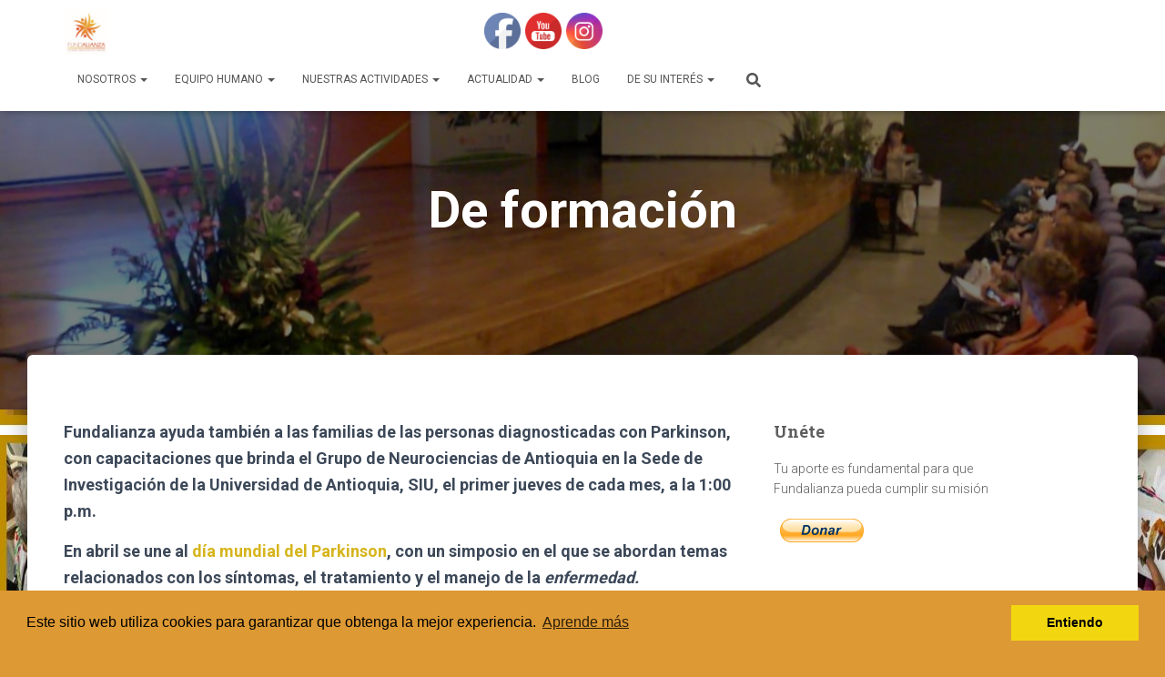

--- FILE ---
content_type: text/html; charset=UTF-8
request_url: https://www.fundalianzaparkinson.org/actividades/actividades-de-formacion-en-fundalianza/
body_size: 9883
content:
<!DOCTYPE html>
<html lang="es">

<head>
	<meta charset='UTF-8'>
	<meta name="viewport" content="width=device-width, initial-scale=1">
	<link rel="profile" href="http://gmpg.org/xfn/11">
		<meta name='robots' content='index, follow, max-image-preview:large, max-snippet:-1, max-video-preview:-1' />

	<!-- This site is optimized with the Yoast SEO plugin v23.4 - https://yoast.com/wordpress/plugins/seo/ -->
	<link media="all" href="https://www.fundalianzaparkinson.org/wp-content/cache/autoptimize/css/autoptimize_b2d70a12ceb016d0b079c9bb1566c1ac.css" rel="stylesheet"><title>Actividades de formación en Fundalianza</title>
	<meta name="description" content="Entre las activiades de formación en Fundalianza, se destaca en abril, un simposio a propósito del Día Mundial del Parkinson." />
	<link rel="canonical" href="https://www.fundalianzaparkinson.org/actividades/actividades-de-formacion-en-fundalianza/" />
	<meta property="og:locale" content="es_ES" />
	<meta property="og:type" content="article" />
	<meta property="og:title" content="Actividades de formación en Fundalianza" />
	<meta property="og:description" content="Entre las activiades de formación en Fundalianza, se destaca en abril, un simposio a propósito del Día Mundial del Parkinson." />
	<meta property="og:url" content="https://www.fundalianzaparkinson.org/actividades/actividades-de-formacion-en-fundalianza/" />
	<meta property="og:site_name" content="Fundalianza Parkinson Colombia" />
	<meta property="article:modified_time" content="2025-04-18T22:48:40+00:00" />
	<meta property="og:image" content="https://www.fundalianzaparkinson.org/wp-content/uploads/2019/12/Omar-Buriticá-8-1-1024x576.jpg" />
	<meta property="og:image:width" content="1024" />
	<meta property="og:image:height" content="576" />
	<meta property="og:image:type" content="image/jpeg" />
	<meta name="twitter:card" content="summary_large_image" />
	<meta name="twitter:label1" content="Tiempo de lectura" />
	<meta name="twitter:data1" content="2 minutos" />
	<script type="application/ld+json" class="yoast-schema-graph">{"@context":"https://schema.org","@graph":[{"@type":"WebPage","@id":"https://www.fundalianzaparkinson.org/actividades/actividades-de-formacion-en-fundalianza/","url":"https://www.fundalianzaparkinson.org/actividades/actividades-de-formacion-en-fundalianza/","name":"Actividades de formación en Fundalianza","isPartOf":{"@id":"https://www.fundalianzaparkinson.org/#website"},"primaryImageOfPage":{"@id":"https://www.fundalianzaparkinson.org/actividades/actividades-de-formacion-en-fundalianza/#primaryimage"},"image":{"@id":"https://www.fundalianzaparkinson.org/actividades/actividades-de-formacion-en-fundalianza/#primaryimage"},"thumbnailUrl":"https://www.fundalianzaparkinson.org/wp-content/uploads/2019/12/Omar-Buriticá-8-1.jpg","datePublished":"2020-02-24T23:11:00+00:00","dateModified":"2025-04-18T22:48:40+00:00","description":"Entre las activiades de formación en Fundalianza, se destaca en abril, un simposio a propósito del Día Mundial del Parkinson.","breadcrumb":{"@id":"https://www.fundalianzaparkinson.org/actividades/actividades-de-formacion-en-fundalianza/#breadcrumb"},"inLanguage":"es","potentialAction":[{"@type":"ReadAction","target":["https://www.fundalianzaparkinson.org/actividades/actividades-de-formacion-en-fundalianza/"]}]},{"@type":"ImageObject","inLanguage":"es","@id":"https://www.fundalianzaparkinson.org/actividades/actividades-de-formacion-en-fundalianza/#primaryimage","url":"https://www.fundalianzaparkinson.org/wp-content/uploads/2019/12/Omar-Buriticá-8-1.jpg","contentUrl":"https://www.fundalianzaparkinson.org/wp-content/uploads/2019/12/Omar-Buriticá-8-1.jpg","width":1920,"height":1080},{"@type":"BreadcrumbList","@id":"https://www.fundalianzaparkinson.org/actividades/actividades-de-formacion-en-fundalianza/#breadcrumb","itemListElement":[{"@type":"ListItem","position":1,"name":"Home","item":"https://www.fundalianzaparkinson.org/"},{"@type":"ListItem","position":2,"name":"Nuestras Actividades","item":"https://www.fundalianzaparkinson.org/actividades/"},{"@type":"ListItem","position":3,"name":"De formación"}]},{"@type":"WebSite","@id":"https://www.fundalianzaparkinson.org/#website","url":"https://www.fundalianzaparkinson.org/","name":"Fundalianza Parkinson Colombia","description":"Grupo de apoyo de y para personas con Parkinson","publisher":{"@id":"https://www.fundalianzaparkinson.org/#organization"},"potentialAction":[{"@type":"SearchAction","target":{"@type":"EntryPoint","urlTemplate":"https://www.fundalianzaparkinson.org/?s={search_term_string}"},"query-input":{"@type":"PropertyValueSpecification","valueRequired":true,"valueName":"search_term_string"}}],"inLanguage":"es"},{"@type":"Organization","@id":"https://www.fundalianzaparkinson.org/#organization","name":"Fundalianza Parkinson Colombia","url":"https://www.fundalianzaparkinson.org/","logo":{"@type":"ImageObject","inLanguage":"es","@id":"https://www.fundalianzaparkinson.org/#/schema/logo/image/","url":"https://www.fundalianzaparkinson.org/wp-content/uploads/2020/01/FUNDALIANZA-LOGO-PEQUEÑO.jpg","contentUrl":"https://www.fundalianzaparkinson.org/wp-content/uploads/2020/01/FUNDALIANZA-LOGO-PEQUEÑO.jpg","width":212,"height":212,"caption":"Fundalianza Parkinson Colombia"},"image":{"@id":"https://www.fundalianzaparkinson.org/#/schema/logo/image/"}}]}</script>
	<!-- / Yoast SEO plugin. -->


<link rel='dns-prefetch' href='//platform-api.sharethis.com' />
<link rel='dns-prefetch' href='//fonts.googleapis.com' />
<link rel="alternate" type="application/rss+xml" title="Fundalianza Parkinson Colombia &raquo; Feed" href="https://www.fundalianzaparkinson.org/feed/" />
<link rel="alternate" type="application/rss+xml" title="Fundalianza Parkinson Colombia &raquo; Feed de los comentarios" href="https://www.fundalianzaparkinson.org/comments/feed/" />
<script type="text/javascript">
/* <![CDATA[ */
window._wpemojiSettings = {"baseUrl":"https:\/\/s.w.org\/images\/core\/emoji\/14.0.0\/72x72\/","ext":".png","svgUrl":"https:\/\/s.w.org\/images\/core\/emoji\/14.0.0\/svg\/","svgExt":".svg","source":{"concatemoji":"https:\/\/www.fundalianzaparkinson.org\/wp-includes\/js\/wp-emoji-release.min.js?ver=6.4.7"}};
/*! This file is auto-generated */
!function(i,n){var o,s,e;function c(e){try{var t={supportTests:e,timestamp:(new Date).valueOf()};sessionStorage.setItem(o,JSON.stringify(t))}catch(e){}}function p(e,t,n){e.clearRect(0,0,e.canvas.width,e.canvas.height),e.fillText(t,0,0);var t=new Uint32Array(e.getImageData(0,0,e.canvas.width,e.canvas.height).data),r=(e.clearRect(0,0,e.canvas.width,e.canvas.height),e.fillText(n,0,0),new Uint32Array(e.getImageData(0,0,e.canvas.width,e.canvas.height).data));return t.every(function(e,t){return e===r[t]})}function u(e,t,n){switch(t){case"flag":return n(e,"\ud83c\udff3\ufe0f\u200d\u26a7\ufe0f","\ud83c\udff3\ufe0f\u200b\u26a7\ufe0f")?!1:!n(e,"\ud83c\uddfa\ud83c\uddf3","\ud83c\uddfa\u200b\ud83c\uddf3")&&!n(e,"\ud83c\udff4\udb40\udc67\udb40\udc62\udb40\udc65\udb40\udc6e\udb40\udc67\udb40\udc7f","\ud83c\udff4\u200b\udb40\udc67\u200b\udb40\udc62\u200b\udb40\udc65\u200b\udb40\udc6e\u200b\udb40\udc67\u200b\udb40\udc7f");case"emoji":return!n(e,"\ud83e\udef1\ud83c\udffb\u200d\ud83e\udef2\ud83c\udfff","\ud83e\udef1\ud83c\udffb\u200b\ud83e\udef2\ud83c\udfff")}return!1}function f(e,t,n){var r="undefined"!=typeof WorkerGlobalScope&&self instanceof WorkerGlobalScope?new OffscreenCanvas(300,150):i.createElement("canvas"),a=r.getContext("2d",{willReadFrequently:!0}),o=(a.textBaseline="top",a.font="600 32px Arial",{});return e.forEach(function(e){o[e]=t(a,e,n)}),o}function t(e){var t=i.createElement("script");t.src=e,t.defer=!0,i.head.appendChild(t)}"undefined"!=typeof Promise&&(o="wpEmojiSettingsSupports",s=["flag","emoji"],n.supports={everything:!0,everythingExceptFlag:!0},e=new Promise(function(e){i.addEventListener("DOMContentLoaded",e,{once:!0})}),new Promise(function(t){var n=function(){try{var e=JSON.parse(sessionStorage.getItem(o));if("object"==typeof e&&"number"==typeof e.timestamp&&(new Date).valueOf()<e.timestamp+604800&&"object"==typeof e.supportTests)return e.supportTests}catch(e){}return null}();if(!n){if("undefined"!=typeof Worker&&"undefined"!=typeof OffscreenCanvas&&"undefined"!=typeof URL&&URL.createObjectURL&&"undefined"!=typeof Blob)try{var e="postMessage("+f.toString()+"("+[JSON.stringify(s),u.toString(),p.toString()].join(",")+"));",r=new Blob([e],{type:"text/javascript"}),a=new Worker(URL.createObjectURL(r),{name:"wpTestEmojiSupports"});return void(a.onmessage=function(e){c(n=e.data),a.terminate(),t(n)})}catch(e){}c(n=f(s,u,p))}t(n)}).then(function(e){for(var t in e)n.supports[t]=e[t],n.supports.everything=n.supports.everything&&n.supports[t],"flag"!==t&&(n.supports.everythingExceptFlag=n.supports.everythingExceptFlag&&n.supports[t]);n.supports.everythingExceptFlag=n.supports.everythingExceptFlag&&!n.supports.flag,n.DOMReady=!1,n.readyCallback=function(){n.DOMReady=!0}}).then(function(){return e}).then(function(){var e;n.supports.everything||(n.readyCallback(),(e=n.source||{}).concatemoji?t(e.concatemoji):e.wpemoji&&e.twemoji&&(t(e.twemoji),t(e.wpemoji)))}))}((window,document),window._wpemojiSettings);
/* ]]> */
</script>












<link rel='stylesheet' id='hestia_fonts-css' href='https://fonts.googleapis.com/css?family=Roboto%3A300%2C400%2C500%2C700%7CRoboto+Slab%3A400%2C700&#038;subset=latin%2Clatin-ext&#038;ver=3.3.3' type='text/css' media='all' />
<script type="text/javascript" src="//platform-api.sharethis.com/js/sharethis.js?ver=8.5.3#property=657dff8064d64c00127f1424&amp;product=gdpr-compliance-tool-v2&amp;source=simple-share-buttons-adder-wordpress" id="simple-share-buttons-adder-mu-js"></script>
<script type="text/javascript" src="https://www.fundalianzaparkinson.org/wp-includes/js/jquery/jquery.min.js?ver=3.7.1" id="jquery-core-js"></script>

<link rel="https://api.w.org/" href="https://www.fundalianzaparkinson.org/wp-json/" /><link rel="alternate" type="application/json" href="https://www.fundalianzaparkinson.org/wp-json/wp/v2/pages/866" /><link rel="EditURI" type="application/rsd+xml" title="RSD" href="https://www.fundalianzaparkinson.org/xmlrpc.php?rsd" />
<meta name="generator" content="WordPress 6.4.7" />
<link rel='shortlink' href='https://www.fundalianzaparkinson.org/?p=866' />
<link rel="alternate" type="application/json+oembed" href="https://www.fundalianzaparkinson.org/wp-json/oembed/1.0/embed?url=https%3A%2F%2Fwww.fundalianzaparkinson.org%2Factividades%2Factividades-de-formacion-en-fundalianza%2F" />
<link rel="alternate" type="text/xml+oembed" href="https://www.fundalianzaparkinson.org/wp-json/oembed/1.0/embed?url=https%3A%2F%2Fwww.fundalianzaparkinson.org%2Factividades%2Factividades-de-formacion-en-fundalianza%2F&#038;format=xml" />
<!-- Introduce aquí tus scripts --><style type="text/css" id="custom-background-css">
body.custom-background { background-color: #dd9933; background-image: url("https://www.fundalianzaparkinson.org/wp-content/uploads/2023/12/WhatsApp-Image-2023-05-26-at-5.05.11-PM-5.jpeg"); background-position: left top; background-size: auto; background-repeat: repeat; background-attachment: scroll; }
</style>
	<link rel="icon" href="https://www.fundalianzaparkinson.org/wp-content/uploads/2020/01/cropped-FUNDALIANZA-LOGO-PEQUEÑO-1-32x32.jpg" sizes="32x32" />
<link rel="icon" href="https://www.fundalianzaparkinson.org/wp-content/uploads/2020/01/cropped-FUNDALIANZA-LOGO-PEQUEÑO-1-192x192.jpg" sizes="192x192" />
<link rel="apple-touch-icon" href="https://www.fundalianzaparkinson.org/wp-content/uploads/2020/01/cropped-FUNDALIANZA-LOGO-PEQUEÑO-1-180x180.jpg" />
<meta name="msapplication-TileImage" content="https://www.fundalianzaparkinson.org/wp-content/uploads/2020/01/cropped-FUNDALIANZA-LOGO-PEQUEÑO-1-270x270.jpg" />
</head>

<body class="page-template-default page page-id-866 page-child parent-pageid-2 custom-background wp-custom-logo sfsi_actvite_theme_default blog-post header-layout-default">
		<div class="wrapper  default ">
		<header class="header ">
			<div style="display: none"></div>		<nav class="navbar navbar-default  hestia_right navbar-not-transparent navbar-fixed-top">
						<div class="container">
				<div class="header-sidebar-wrapper"></div>		<div class="navbar-header">
			<div class="title-logo-wrapper">
				<a class="navbar-brand" href="https://www.fundalianzaparkinson.org/"
						title="Fundalianza Parkinson Colombia">
					<img  src="https://www.fundalianzaparkinson.org/wp-content/uploads/2020/01/FUNDALIANZA-LOGO-PEQUEÑO.jpg" alt="Fundalianza Parkinson Colombia" width="212" height="212"></a>
			</div>
								<div class="navbar-toggle-wrapper">
						<button type="button" class="navbar-toggle" data-toggle="collapse" data-target="#main-navigation">
								<span class="icon-bar"></span><span class="icon-bar"></span><span class="icon-bar"></span>				<span class="sr-only">Cambiar modo de navegación</span>
			</button>
					</div>
				</div>
		<div id="main-navigation" class="collapse navbar-collapse"><ul id="menu-top-menu" class="nav navbar-nav"><li id="menu-item-613" class="menu-item menu-item-type-post_type menu-item-object-page menu-item-home menu-item-has-children menu-item-613 dropdown"><a title="Nosotros" href="https://www.fundalianzaparkinson.org/" class="dropdown-toggle">Nosotros <span class="caret-wrap"><span class="caret"><svg aria-hidden="true" focusable="false" data-prefix="fas" data-icon="chevron-down" class="svg-inline--fa fa-chevron-down fa-w-14" role="img" xmlns="http://www.w3.org/2000/svg" viewBox="0 0 448 512"><path d="M207.029 381.476L12.686 187.132c-9.373-9.373-9.373-24.569 0-33.941l22.667-22.667c9.357-9.357 24.522-9.375 33.901-.04L224 284.505l154.745-154.021c9.379-9.335 24.544-9.317 33.901.04l22.667 22.667c9.373 9.373 9.373 24.569 0 33.941L240.971 381.476c-9.373 9.372-24.569 9.372-33.942 0z"></path></svg></span></span></a>
<ul role="menu" class="dropdown-menu">
	<li id="menu-item-1007" class="menu-item menu-item-type-post_type menu-item-object-page menu-item-1007"><a title="Objeto social" href="https://www.fundalianzaparkinson.org/grupo-de-apoyo/objeto-social/">Objeto social</a></li>
	<li id="menu-item-528" class="menu-item menu-item-type-post_type menu-item-object-page menu-item-528"><a title="Direccionamiento" href="https://www.fundalianzaparkinson.org/grupo-de-apoyo/direccionamiento/">Direccionamiento</a></li>
	<li id="menu-item-889" class="menu-item menu-item-type-post_type menu-item-object-page menu-item-889"><a title="Nuestra Historia" href="https://www.fundalianzaparkinson.org/grupo-de-apoyo/historia/">Nuestra Historia</a></li>
	<li id="menu-item-879" class="menu-item menu-item-type-post_type menu-item-object-page menu-item-879"><a title="Benefactores y aliados" href="https://www.fundalianzaparkinson.org/grupo-de-apoyo/benefactores-y-aliados/">Benefactores y aliados</a></li>
	<li id="menu-item-1178" class="menu-item menu-item-type-post_type menu-item-object-page menu-item-1178"><a title="¡Únete!" href="https://www.fundalianzaparkinson.org/grupo-de-apoyo/unete/">¡Únete!</a></li>
</ul>
</li>
<li id="menu-item-29" class="menu-item menu-item-type-post_type menu-item-object-page menu-item-has-children menu-item-29 dropdown"><a title="Equipo humano" href="https://www.fundalianzaparkinson.org/equipo-humano/" class="dropdown-toggle">Equipo humano <span class="caret-wrap"><span class="caret"><svg aria-hidden="true" focusable="false" data-prefix="fas" data-icon="chevron-down" class="svg-inline--fa fa-chevron-down fa-w-14" role="img" xmlns="http://www.w3.org/2000/svg" viewBox="0 0 448 512"><path d="M207.029 381.476L12.686 187.132c-9.373-9.373-9.373-24.569 0-33.941l22.667-22.667c9.357-9.357 24.522-9.375 33.901-.04L224 284.505l154.745-154.021c9.379-9.335 24.544-9.317 33.901.04l22.667 22.667c9.373 9.373 9.373 24.569 0 33.941L240.971 381.476c-9.373 9.372-24.569 9.372-33.942 0z"></path></svg></span></span></a>
<ul role="menu" class="dropdown-menu">
	<li id="menu-item-888" class="menu-item menu-item-type-post_type menu-item-object-page menu-item-888"><a title="Junta Directiva" href="https://www.fundalianzaparkinson.org/equipo-humano/junta-directiva/">Junta Directiva</a></li>
	<li id="menu-item-926" class="menu-item menu-item-type-post_type menu-item-object-page menu-item-926"><a title="Representación y control" href="https://www.fundalianzaparkinson.org/equipo-humano/representacion-y-control/">Representación y control</a></li>
	<li id="menu-item-881" class="menu-item menu-item-type-post_type menu-item-object-page menu-item-881"><a title="Dirección Ejecutiva" href="https://www.fundalianzaparkinson.org/equipo-humano/direccion-ejecutiva/">Dirección Ejecutiva</a></li>
	<li id="menu-item-880" class="menu-item menu-item-type-post_type menu-item-object-page menu-item-880"><a title="Terapeutas y profesores" href="https://www.fundalianzaparkinson.org/equipo-humano/terapeutas-y-profesores/">Terapeutas y profesores</a></li>
</ul>
</li>
<li id="menu-item-532" class="menu-item menu-item-type-post_type menu-item-object-page current-page-ancestor current-menu-ancestor current-menu-parent current-page-parent current_page_parent current_page_ancestor menu-item-has-children menu-item-532 dropdown"><a title="Nuestras Actividades" href="https://www.fundalianzaparkinson.org/actividades/" class="dropdown-toggle">Nuestras Actividades <span class="caret-wrap"><span class="caret"><svg aria-hidden="true" focusable="false" data-prefix="fas" data-icon="chevron-down" class="svg-inline--fa fa-chevron-down fa-w-14" role="img" xmlns="http://www.w3.org/2000/svg" viewBox="0 0 448 512"><path d="M207.029 381.476L12.686 187.132c-9.373-9.373-9.373-24.569 0-33.941l22.667-22.667c9.357-9.357 24.522-9.375 33.901-.04L224 284.505l154.745-154.021c9.379-9.335 24.544-9.317 33.901.04l22.667 22.667c9.373 9.373 9.373 24.569 0 33.941L240.971 381.476c-9.373 9.372-24.569 9.372-33.942 0z"></path></svg></span></span></a>
<ul role="menu" class="dropdown-menu">
	<li id="menu-item-874" class="menu-item menu-item-type-post_type menu-item-object-page menu-item-874"><a title="Artísticas y lúdicas" href="https://www.fundalianzaparkinson.org/actividades/artisticas-y-ludicas/">Artísticas y lúdicas</a></li>
	<li id="menu-item-878" class="menu-item menu-item-type-post_type menu-item-object-page menu-item-878"><a title="De integración" href="https://www.fundalianzaparkinson.org/actividades/de-integracion/">De integración</a></li>
	<li id="menu-item-877" class="menu-item menu-item-type-post_type menu-item-object-page current-menu-item page_item page-item-866 current_page_item menu-item-877 active"><a title="De formación" href="https://www.fundalianzaparkinson.org/actividades/actividades-de-formacion-en-fundalianza/">De formación</a></li>
</ul>
</li>
<li id="menu-item-704" class="menu-item menu-item-type-post_type menu-item-object-page menu-item-has-children menu-item-704 dropdown"><a title="Actualidad" href="https://www.fundalianzaparkinson.org/actualidad/" class="dropdown-toggle">Actualidad <span class="caret-wrap"><span class="caret"><svg aria-hidden="true" focusable="false" data-prefix="fas" data-icon="chevron-down" class="svg-inline--fa fa-chevron-down fa-w-14" role="img" xmlns="http://www.w3.org/2000/svg" viewBox="0 0 448 512"><path d="M207.029 381.476L12.686 187.132c-9.373-9.373-9.373-24.569 0-33.941l22.667-22.667c9.357-9.357 24.522-9.375 33.901-.04L224 284.505l154.745-154.021c9.379-9.335 24.544-9.317 33.901.04l22.667 22.667c9.373 9.373 9.373 24.569 0 33.941L240.971 381.476c-9.373 9.372-24.569 9.372-33.942 0z"></path></svg></span></span></a>
<ul role="menu" class="dropdown-menu">
	<li id="menu-item-1593" class="menu-item menu-item-type-post_type menu-item-object-page menu-item-1593"><a title="¡Muchas gracias!" href="https://www.fundalianzaparkinson.org/actualidad/muchas-gracias/">¡Muchas gracias!</a></li>
	<li id="menu-item-707" class="menu-item menu-item-type-post_type menu-item-object-page menu-item-707"><a title="Simposio" href="https://www.fundalianzaparkinson.org/actualidad/simposio/">Simposio</a></li>
	<li id="menu-item-876" class="menu-item menu-item-type-post_type menu-item-object-page menu-item-876"><a title="Noti Fundalianza" href="https://www.fundalianzaparkinson.org/actualidad/noti-fundalianza/">Noti Fundalianza</a></li>
	<li id="menu-item-705" class="menu-item menu-item-type-post_type menu-item-object-page menu-item-705"><a title="Fundalianza en medios" href="https://www.fundalianzaparkinson.org/actualidad/fundalianza-en-medios/">Fundalianza en medios</a></li>
</ul>
</li>
<li id="menu-item-1222" class="menu-item menu-item-type-post_type menu-item-object-page menu-item-1222"><a title="Blog" href="https://www.fundalianzaparkinson.org/blog/">Blog</a></li>
<li id="menu-item-2358" class="menu-item menu-item-type-post_type menu-item-object-page menu-item-has-children menu-item-2358 dropdown"><a title="De su interés" href="https://www.fundalianzaparkinson.org/de-su-interes/" class="dropdown-toggle">De su interés <span class="caret-wrap"><span class="caret"><svg aria-hidden="true" focusable="false" data-prefix="fas" data-icon="chevron-down" class="svg-inline--fa fa-chevron-down fa-w-14" role="img" xmlns="http://www.w3.org/2000/svg" viewBox="0 0 448 512"><path d="M207.029 381.476L12.686 187.132c-9.373-9.373-9.373-24.569 0-33.941l22.667-22.667c9.357-9.357 24.522-9.375 33.901-.04L224 284.505l154.745-154.021c9.379-9.335 24.544-9.317 33.901.04l22.667 22.667c9.373 9.373 9.373 24.569 0 33.941L240.971 381.476c-9.373 9.372-24.569 9.372-33.942 0z"></path></svg></span></span></a>
<ul role="menu" class="dropdown-menu">
	<li id="menu-item-2368" class="menu-item menu-item-type-post_type menu-item-object-page menu-item-2368"><a title="Qué es el Parkinson" href="https://www.fundalianzaparkinson.org/de-su-interes/el-parkinson/">Qué es el Parkinson</a></li>
	<li id="menu-item-2369" class="menu-item menu-item-type-post_type menu-item-object-page menu-item-2369"><a title="Actividad física en el Parkinson" href="https://www.fundalianzaparkinson.org/de-su-interes/actividad-fisica-en-el-parkinson/">Actividad física en el Parkinson</a></li>
	<li id="menu-item-2370" class="menu-item menu-item-type-post_type menu-item-object-page menu-item-2370"><a title="Consejos para personas con Parkinson" href="https://www.fundalianzaparkinson.org/de-su-interes/consejos-parkinson/">Consejos para personas con Parkinson</a></li>
	<li id="menu-item-2367" class="menu-item menu-item-type-post_type menu-item-object-page menu-item-2367"><a title="Glosario Parkinson" href="https://www.fundalianzaparkinson.org/de-su-interes/glosario-parkinson/">Glosario Parkinson</a></li>
</ul>
</li>
<li class="hestia-search-in-menu"><div class="hestia-nav-search"><form role="search" method="get" class="search-form" action="https://www.fundalianzaparkinson.org/">
				<label>
					<span class="screen-reader-text">Buscar:</span>
					<input type="search" class="search-field" placeholder="Buscar &hellip;" value="" name="s" />
				</label>
				<input type="submit" class="search-submit" value="Buscar" />
			</form></div><a class="hestia-toggle-search"><svg xmlns="http://www.w3.org/2000/svg" viewBox="0 0 512 512" width="16" height="16"><path d="M505 442.7L405.3 343c-4.5-4.5-10.6-7-17-7H372c27.6-35.3 44-79.7 44-128C416 93.1 322.9 0 208 0S0 93.1 0 208s93.1 208 208 208c48.3 0 92.7-16.4 128-44v16.3c0 6.4 2.5 12.5 7 17l99.7 99.7c9.4 9.4 24.6 9.4 33.9 0l28.3-28.3c9.4-9.4 9.4-24.6.1-34zM208 336c-70.7 0-128-57.2-128-128 0-70.7 57.2-128 128-128 70.7 0 128 57.2 128 128 0 70.7-57.2 128-128 128z"></path></svg></a></li></ul></div>			</div>
					</nav>
				</header>
<div id="primary" class="boxed-layout-header page-header header-small" data-parallax="active" ><div class="container"><div class="row"><div class="col-md-10 col-md-offset-1 text-center"><h1 class="hestia-title ">De formación</h1></div></div></div><div class="header-filter" style="background-image: url(https://www.fundalianzaparkinson.org/wp-content/uploads/2019/12/Omar-Buriticá-8-1-1200x675.jpg);"></div></div><div class="main  main-raised ">
		<div class="blog-post ">
		<div class="container">
			

	<article id="post-866" class="section section-text">
		<div class="row">
						<div class="col-md-8 page-content-wrap ">
				
<p><strong>Fundalianza ayuda también a las familias de las personas diagnosticadas con Parkinson, con capacitaciones que brinda el Grupo de Neurociencias de Antioquia en la Sede de Investigación de la Universidad de Antioquia, SIU, el primer jueves de cada mes, a la 1:00 p.m. </strong></p>



<p><strong>En abril se une al <a href="https://www.pfizer.es/salud/dias_salud/11_abril_dia_mundial_parkinson.html">día mundial del Parkinson</a>, con un simposio en el que se abordan temas relacionados con los síntomas, el tratamiento y el manejo de la </strong><em><strong>enfermedad.</strong></em></p>



<figure class="wp-block-gallery has-nested-images columns-default is-cropped wp-block-gallery-1 is-layout-flex wp-block-gallery-is-layout-flex">
<figure class="wp-block-image size-large"><img fetchpriority="high" decoding="async" width="572" height="371" data-id="243" src="https://www.fundalianzaparkinson.org/wp-content/uploads/2019/12/Público.jpg" alt="" class="wp-image-243" srcset="https://www.fundalianzaparkinson.org/wp-content/uploads/2019/12/Público.jpg 572w, https://www.fundalianzaparkinson.org/wp-content/uploads/2019/12/Público-300x195.jpg 300w" sizes="(max-width: 572px) 100vw, 572px" /></figure>



<figure class="wp-block-image size-large"><img decoding="async" width="960" height="720" data-id="218" src="https://www.fundalianzaparkinson.org/wp-content/uploads/2019/12/Pacientes-Fundalianza-1.jpg" alt="" class="wp-image-218" srcset="https://www.fundalianzaparkinson.org/wp-content/uploads/2019/12/Pacientes-Fundalianza-1.jpg 960w, https://www.fundalianzaparkinson.org/wp-content/uploads/2019/12/Pacientes-Fundalianza-1-300x225.jpg 300w, https://www.fundalianzaparkinson.org/wp-content/uploads/2019/12/Pacientes-Fundalianza-1-768x576.jpg 768w" sizes="(max-width: 960px) 100vw, 960px" /></figure>



<figure class="wp-block-image size-large"><img decoding="async" width="960" height="720" data-id="190" src="https://www.fundalianzaparkinson.org/wp-content/uploads/2019/12/Francisco-Lopera.jpg" alt="Neurólogo Francisco Lopera" class="wp-image-190" srcset="https://www.fundalianzaparkinson.org/wp-content/uploads/2019/12/Francisco-Lopera.jpg 960w, https://www.fundalianzaparkinson.org/wp-content/uploads/2019/12/Francisco-Lopera-300x225.jpg 300w, https://www.fundalianzaparkinson.org/wp-content/uploads/2019/12/Francisco-Lopera-768x576.jpg 768w" sizes="(max-width: 960px) 100vw, 960px" /><figcaption class="wp-element-caption">Neurólogo Francisco Lopera</figcaption></figure>



<figure class="wp-block-image size-large"><img loading="lazy" decoding="async" width="1024" height="576" data-id="202" src="https://www.fundalianzaparkinson.org/wp-content/uploads/2019/12/Omar-Buriticá-8-1-1024x576.jpg" alt="" class="wp-image-202" srcset="https://www.fundalianzaparkinson.org/wp-content/uploads/2019/12/Omar-Buriticá-8-1-1024x576.jpg 1024w, https://www.fundalianzaparkinson.org/wp-content/uploads/2019/12/Omar-Buriticá-8-1-300x169.jpg 300w, https://www.fundalianzaparkinson.org/wp-content/uploads/2019/12/Omar-Buriticá-8-1-768x432.jpg 768w, https://www.fundalianzaparkinson.org/wp-content/uploads/2019/12/Omar-Buriticá-8-1-1536x864.jpg 1536w, https://www.fundalianzaparkinson.org/wp-content/uploads/2019/12/Omar-Buriticá-8-1-1200x675.jpg 1200w, https://www.fundalianzaparkinson.org/wp-content/uploads/2019/12/Omar-Buriticá-8-1.jpg 1920w" sizes="(max-width: 1024px) 100vw, 1024px" /></figure>



<figure class="wp-block-image size-large"><img loading="lazy" decoding="async" width="1024" height="576" data-id="227" src="https://www.fundalianzaparkinson.org/wp-content/uploads/2019/12/Público-9-1024x576.jpg" alt="" class="wp-image-227" srcset="https://www.fundalianzaparkinson.org/wp-content/uploads/2019/12/Público-9-1024x576.jpg 1024w, https://www.fundalianzaparkinson.org/wp-content/uploads/2019/12/Público-9-300x169.jpg 300w, https://www.fundalianzaparkinson.org/wp-content/uploads/2019/12/Público-9-768x432.jpg 768w, https://www.fundalianzaparkinson.org/wp-content/uploads/2019/12/Público-9-1536x864.jpg 1536w, https://www.fundalianzaparkinson.org/wp-content/uploads/2019/12/Público-9-1200x675.jpg 1200w, https://www.fundalianzaparkinson.org/wp-content/uploads/2019/12/Público-9.jpg 1920w" sizes="(max-width: 1024px) 100vw, 1024px" /></figure>



<figure class="wp-block-image size-large"><img loading="lazy" decoding="async" width="1024" height="576" data-id="220" src="https://www.fundalianzaparkinson.org/wp-content/uploads/2019/12/Público-2-1-1024x576.jpg" alt="" class="wp-image-220" srcset="https://www.fundalianzaparkinson.org/wp-content/uploads/2019/12/Público-2-1-1024x576.jpg 1024w, https://www.fundalianzaparkinson.org/wp-content/uploads/2019/12/Público-2-1-300x169.jpg 300w, https://www.fundalianzaparkinson.org/wp-content/uploads/2019/12/Público-2-1-768x432.jpg 768w, https://www.fundalianzaparkinson.org/wp-content/uploads/2019/12/Público-2-1-1536x864.jpg 1536w, https://www.fundalianzaparkinson.org/wp-content/uploads/2019/12/Público-2-1-1200x675.jpg 1200w, https://www.fundalianzaparkinson.org/wp-content/uploads/2019/12/Público-2-1.jpg 1920w" sizes="(max-width: 1024px) 100vw, 1024px" /></figure>
</figure>



<div class="wp-block-button alignright"><a class="wp-block-button__link has-very-dark-gray-color has-luminous-vivid-amber-background-color has-text-color has-background wp-element-button" href="https://www.fundalianzaparkinson.org/actualidad/simposio/"><strong>Ir a Simposio</strong></a></div>
			</div>
				<div class="col-md-3 blog-sidebar-wrapper">
		<aside id="secondary" class="blog-sidebar" role="complementary">
						<div id="paypal_donations-3" class="widget widget_paypal_donations"><h5>Unéte</h5><p>Tu aporte es fundamental para que Fundalianza pueda cumplir su misión</p>
<!-- Begin PayPal Donations by https://www.tipsandtricks-hq.com/paypal-donations-widgets-plugin -->

<form action="https://www.paypal.com/cgi-bin/webscr" method="post" target="_blank">
    <div class="paypal-donations">
        <input type="hidden" name="cmd" value="_donations" />
        <input type="hidden" name="bn" value="TipsandTricks_SP" />
        <input type="hidden" name="business" value="puertacano64@gmail.com" />
        <input type="hidden" name="return" value="http://¡Muchas%20gracias!" />
        <input type="hidden" name="item_name" value="Contribuir al mejoramiento de la calidad de vida de las personas diagnosticadas con Parkinson" />
        <input type="hidden" name="item_number" value="Fundalianza Parkinson Colombia" />
        <input type="hidden" name="amount" value="10" />
        <input type="hidden" name="rm" value="0" />
        <input type="hidden" name="currency_code" value="USD" />
        <input type="image" style="cursor: pointer;" src="https://www.paypalobjects.com/es_ES/ES/i/btn/btn_donate_LG.gif" name="submit" alt="PayPal - The safer, easier way to pay online." />
        <img alt="" src="https://www.paypalobjects.com/en_US/i/scr/pixel.gif" width="1" height="1" />
    </div>
</form>
<!-- End PayPal Donations -->
</div><div id="text-5" class="widget widget_text"><h5>Acerca de este sitio</h5>			<div class="textwidget"><p>Fundalianza Parkinson Colombia es una fundación sin ánimo de lucro, que tiene 15 años de existencia y cuyo objetivo primordial es contribuir al mejoramiento de la calidad de vida de personas diagnosticadas con Parkinson.</p>
</div>
		</div><div id="text-4" class="widget widget_text"><h5>Encuéntranos</h5>			<div class="textwidget"><div id="attachment_281" style="width: 310px" class="wp-caption alignnone"><img loading="lazy" decoding="async" aria-describedby="caption-attachment-281" class="size-medium wp-image-281" src="https://www.fundalianzaparkinson.org/wp-content/uploads/2019/12/Iglesia_Santa_Gema-300x222.jpg" alt="Iglesia de Santa Gema" width="300" height="222" srcset="https://www.fundalianzaparkinson.org/wp-content/uploads/2019/12/Iglesia_Santa_Gema-300x222.jpg 300w, https://www.fundalianzaparkinson.org/wp-content/uploads/2019/12/Iglesia_Santa_Gema-1024x757.jpg 1024w, https://www.fundalianzaparkinson.org/wp-content/uploads/2019/12/Iglesia_Santa_Gema-768x568.jpg 768w, https://www.fundalianzaparkinson.org/wp-content/uploads/2019/12/Iglesia_Santa_Gema-1200x887.jpg 1200w, https://www.fundalianzaparkinson.org/wp-content/uploads/2019/12/Iglesia_Santa_Gema.jpg 1384w" sizes="(max-width: 300px) 100vw, 300px" /><p id="caption-attachment-281" class="wp-caption-text">Iglesia de Santa Gema, nuestra sede</p></div>
<p><strong>Dirección: </strong>Calle 33 A # 81-81. Medellín, Colombia</p>
<p><strong>Horario: </strong>Miércoles: 2:00PM a 5:00PM</p>
</div>
		</div><div id="search-3" class="widget widget_search"><h5>Buscar</h5><form role="search" method="get" class="search-form" action="https://www.fundalianzaparkinson.org/">
				<label>
					<span class="screen-reader-text">Buscar:</span>
					<input type="search" class="search-field" placeholder="Buscar &hellip;" value="" name="s" />
				</label>
				<input type="submit" class="search-submit" value="Buscar" />
			</form></div>					</aside><!-- .sidebar .widget-area -->
	</div>
			</div>
	</article>
		</div>
	</div>
</div>
					<footer class="footer footer-black footer-big">
						<div class="container">
								
		<div class="content">
			<div class="row">
				<div class="col-md-4"><div id="text-6" class="widget widget_text">			<div class="textwidget"></div>
		</div></div>			</div>
		</div>
		<hr/>
										<div class="hestia-bottom-footer-content"><ul id="menu-menu-secundario" class="footer-menu pull-left"><li id="menu-item-1221" class="menu-item menu-item-type-post_type menu-item-object-page menu-item-home menu-item-1221"><a href="https://www.fundalianzaparkinson.org/">Nosotros</a></li>
<li id="menu-item-1175" class="menu-item menu-item-type-post_type menu-item-object-page menu-item-1175"><a href="https://www.fundalianzaparkinson.org/grupo-de-apoyo/unete/">¡Únete!</a></li>
<li id="menu-item-1594" class="menu-item menu-item-type-post_type menu-item-object-page menu-item-1594"><a href="https://www.fundalianzaparkinson.org/actualidad/muchas-gracias/">¡Muchas gracias!</a></li>
<li id="menu-item-703" class="menu-item menu-item-type-post_type menu-item-object-page menu-item-703"><a href="https://www.fundalianzaparkinson.org/transparencia/">Transparencia</a></li>
<li id="menu-item-694" class="menu-item menu-item-type-post_type menu-item-object-page menu-item-privacy-policy menu-item-694"><a rel="privacy-policy" href="https://www.fundalianzaparkinson.org/politica-de-privacidad/">Política de Privacidad</a></li>
<li id="menu-item-2357" class="menu-item menu-item-type-post_type menu-item-object-page menu-item-2357"><a href="https://www.fundalianzaparkinson.org/contacto/">Contáctenos</a></li>
</ul><div class="copyright pull-right">Hestia | Desarrollado por <a href="https://themeisle.com" rel="nofollow">ThemeIsle</a></div></div>			</div>
					</footer>
			</div>
<!-- Introduce aquí tus scripts -->                <!--facebook like and share js -->
                <div id="fb-root"></div>
                <script>
                    (function(d, s, id) {
                        var js, fjs = d.getElementsByTagName(s)[0];
                        if (d.getElementById(id)) return;
                        js = d.createElement(s);
                        js.id = id;
                        js.src = "https://connect.facebook.net/en_US/sdk.js#xfbml=1&version=v3.2";
                        fjs.parentNode.insertBefore(js, fjs);
                    }(document, 'script', 'facebook-jssdk'));
                </script>
                <div class="sfsiplus_footerLnk" style="margin: 0 auto;z-index:1000; text-align: center;">Social media & sharing icons  powered by <a href="https://www.ultimatelysocial.com/?utm_source=usmplus_settings_page&utm_campaign=credit_link_to_homepage&utm_medium=banner" target="new">UltimatelySocial </a></div><script>
window.addEventListener('sfsi_functions_loaded', function() {
    if (typeof sfsi_responsive_toggle == 'function') {
        sfsi_responsive_toggle(0);
        // console.log('sfsi_responsive_toggle');

    }
})
</script>
<div class="norm_row sfsi_wDiv sfsi_floater_position_center-top" id="sfsi_floater" style="z-index: 9999;width:225px;text-align:left;position:absolute;left:50%;top:10px;"><div style='width:40px; height:40px;margin-left:5px;margin-bottom:5px; ' class='sfsi_wicons shuffeldiv ' ><div class='inerCnt'><a class=' sficn' data-effect='' target='_blank'  href='https://www.facebook.com/Fundalianza-Parkinson-Colombia-2197093530554198/' id='sfsiid_facebook_icon' style='width:40px;height:40px;opacity:1;'  ><img data-pin-nopin='true' alt='Facebook' title='Facebook' src='https://www.fundalianzaparkinson.org/wp-content/plugins/ultimate-social-media-icons/images/icons_theme/default/default_facebook.png' width='40' height='40' style='' class='sfcm sfsi_wicon ' data-effect=''   /></a></div></div><div style='width:40px; height:40px;margin-left:5px;margin-bottom:5px; ' class='sfsi_wicons shuffeldiv ' ><div class='inerCnt'><a class=' sficn' data-effect='' target='_blank'  href='https://www.youtube.com/channel/UCBd5j7g6Hv6ij5fa1jl_9aQ/about' id='sfsiid_youtube_icon' style='width:40px;height:40px;opacity:1;'  ><img data-pin-nopin='true' alt='YouTube' title='YouTube' src='https://www.fundalianzaparkinson.org/wp-content/plugins/ultimate-social-media-icons/images/icons_theme/default/default_youtube.png' width='40' height='40' style='' class='sfcm sfsi_wicon ' data-effect=''   /></a></div></div><div style='width:40px; height:40px;margin-left:5px;margin-bottom:5px; ' class='sfsi_wicons shuffeldiv ' ><div class='inerCnt'><a class=' sficn' data-effect='' target='_blank'  href='https://www.instagram.com/fundalianzaparkinson/?hl=es-la' id='sfsiid_instagram_icon' style='width:40px;height:40px;opacity:1;'  ><img data-pin-nopin='true' alt='Instagram' title='Instagram' src='https://www.fundalianzaparkinson.org/wp-content/plugins/ultimate-social-media-icons/images/icons_theme/default/default_instagram.png' width='40' height='40' style='' class='sfcm sfsi_wicon ' data-effect=''   /></a></div></div></div ><input type='hidden' id='sfsi_floater_sec' value='center-top' /><script>window.addEventListener("sfsi_functions_loaded", function()
			{
				if (typeof sfsi_widget_set == "function") {
					sfsi_widget_set();
				}
			}); window.addEventListener('sfsi_functions_loaded',function()
					  {
						var leftalign = ( jQuery(window).width() - jQuery('#sfsi_floater').width() ) / 2;
						jQuery('#sfsi_floater').css('left',leftalign);
						sfsi_float_widget('10');
					});</script>    <script>
        window.addEventListener('sfsi_functions_loaded', function () {
            if (typeof sfsi_plugin_version == 'function') {
                sfsi_plugin_version(2.77);
            }
        });

        function sfsi_processfurther(ref) {
            var feed_id = '';
            var feedtype = 8;
            var email = jQuery(ref).find('input[name="email"]').val();
            var filter = /^(([^<>()[\]\\.,;:\s@\"]+(\.[^<>()[\]\\.,;:\s@\"]+)*)|(\".+\"))@((\[[0-9]{1,3}\.[0-9]{1,3}\.[0-9]{1,3}\.[0-9]{1,3}\])|(([a-zA-Z\-0-9]+\.)+[a-zA-Z]{2,}))$/;
            if ((email != "Enter your email") && (filter.test(email))) {
                if (feedtype == "8") {
                    var url = "https://api.follow.it/subscription-form/" + feed_id + "/" + feedtype;
                    window.open(url, "popupwindow", "scrollbars=yes,width=1080,height=760");
                    return true;
                }
            } else {
                alert("Please enter email address");
                jQuery(ref).find('input[name="email"]').focus();
                return false;
            }
        }
    </script>
    

    		<script>
			window.addEventListener("load", function(){
			window.cookieconsent.initialise({
			  	"palette": {
			    	"popup": {
			    		"background": "#dd9933",
			    		"text": "#000000"
			    	},
		    		"button": {
			      		"background": "#f2d710",
			      		"text": "#000000",
			      					    	}
			  	},
			  	"theme" : "block",
			  	"position": "bottom",
			  				  	"content": {
			    	"message": "Este sitio web utiliza cookies para garantizar que obtenga la mejor experiencia.",
			    	"dismiss": "Entiendo",
			    	"link": "Aprende más",
			    	"href": "http://www.fundalianzaparkinson.org"
			  	}
			})});
		</script>
		



<script type="text/javascript" id="simple-share-buttons-adder-ssba-js-after">
/* <![CDATA[ */
Main.boot( [] );
/* ]]> */
</script>




<script type="text/javascript" id="SFSICustomJs-js-extra">
/* <![CDATA[ */
var sfsi_icon_ajax_object = {"nonce":"3bc691d6fa","ajax_url":"https:\/\/www.fundalianzaparkinson.org\/wp-admin\/admin-ajax.php","plugin_url":"https:\/\/www.fundalianzaparkinson.org\/wp-content\/plugins\/ultimate-social-media-icons\/"};
/* ]]> */
</script>




<script type="text/javascript" id="hestia_scripts-js-extra">
/* <![CDATA[ */
var requestpost = {"ajaxurl":"https:\/\/www.fundalianzaparkinson.org\/wp-admin\/admin-ajax.php","disable_autoslide":"","masonry":"","scroll_offset":"0"};
/* ]]> */
</script>

<script defer src="https://www.fundalianzaparkinson.org/wp-content/cache/autoptimize/js/autoptimize_015288fd185ef45afca20b3088466037.js"></script></body>
</html>


<!-- Page cached by LiteSpeed Cache 7.7 on 2026-01-08 19:42:28 -->